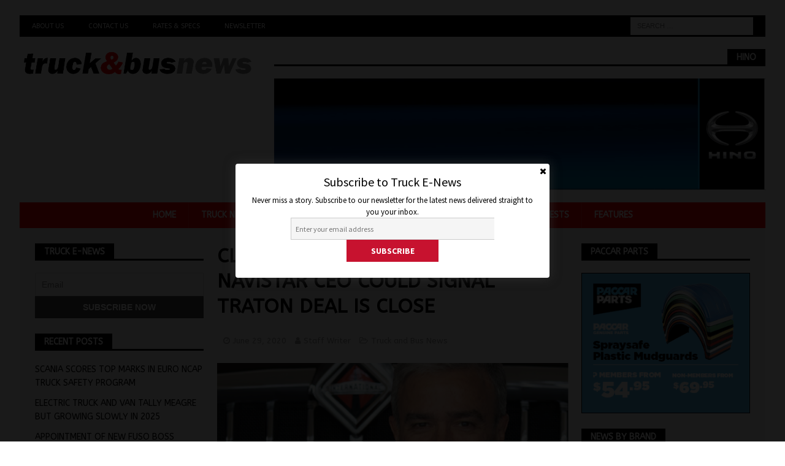

--- FILE ---
content_type: text/html; charset=UTF-8
request_url: https://www.truckandbus.net.au/clarke-stands-down-as-navistar-ceo-could-signal-traton-deal-is-close/
body_size: 16477
content:
<!DOCTYPE html>
<html class="no-js mh-two-sb" lang="en-AU">
<head>
	<meta name="google-site-verification" content="ej6PSvCp7YuT0BQG3hyPoXht-vCJeW-cUNo9RebkYDE" />
<script async src="https://securepubads.g.doubleclick.net/tag/js/gpt.js"></script>
<div id="gpt-passback">
  <script>
    window.googletag = window.googletag || {cmd: []};
    googletag.cmd.push(function() {
    googletag.defineSlot('/22058901702/Unruly', [1, 1], 'gpt-passback').addService(googletag.pubads());
    googletag.enableServices();
    googletag.display('gpt-passback');
    });
  </script>
</div>
<script data-ad-client="ca-pub-3531955309903277" async src="https://pagead2.googlesyndication.com/pagead/js/adsbygoogle.js"></script>
	<!-- Global site tag (gtag.js) - Google Analytics -->
<script async src="https://www.googletagmanager.com/gtag/js?id=UA-147949324-1"></script>
<script>
  window.dataLayer = window.dataLayer || [];
  function gtag(){dataLayer.push(arguments);}
  gtag('js', new Date());

  gtag('config', 'UA-147949324-1');
</script>
<meta charset="UTF-8">
<meta name="viewport" content="width=device-width, initial-scale=1.0">
<link rel="profile" href="http://gmpg.org/xfn/11" />
<title>CLARKE STANDS DOWN AS NEW NAVISTAR CEO COULD SIGNAL TRATON DEAL IS CLOSE &#8211; Truck &amp; Bus News</title>
<meta name='robots' content='max-image-preview:large' />
<link rel='dns-prefetch' href='//secure.gravatar.com' />
<link rel='dns-prefetch' href='//www.googletagmanager.com' />
<link rel='dns-prefetch' href='//stats.wp.com' />
<link rel='dns-prefetch' href='//fonts.googleapis.com' />
<link rel='dns-prefetch' href='//v0.wordpress.com' />
<link rel='dns-prefetch' href='//pagead2.googlesyndication.com' />
<link rel='preconnect' href='//c0.wp.com' />
<link rel='preconnect' href='//i0.wp.com' />
<link rel="alternate" type="application/rss+xml" title="Truck &amp; Bus News &raquo; Feed" href="https://www.truckandbus.net.au/feed/" />
<link rel="alternate" title="oEmbed (JSON)" type="application/json+oembed" href="https://www.truckandbus.net.au/wp-json/oembed/1.0/embed?url=https%3A%2F%2Fwww.truckandbus.net.au%2Fclarke-stands-down-as-navistar-ceo-could-signal-traton-deal-is-close%2F" />
<link rel="alternate" title="oEmbed (XML)" type="text/xml+oembed" href="https://www.truckandbus.net.au/wp-json/oembed/1.0/embed?url=https%3A%2F%2Fwww.truckandbus.net.au%2Fclarke-stands-down-as-navistar-ceo-could-signal-traton-deal-is-close%2F&#038;format=xml" />
<style id='wp-img-auto-sizes-contain-inline-css' type='text/css'>
img:is([sizes=auto i],[sizes^="auto," i]){contain-intrinsic-size:3000px 1500px}
/*# sourceURL=wp-img-auto-sizes-contain-inline-css */
</style>
<link rel='stylesheet' id='sgr-css' href='https://www.truckandbus.net.au/wp-content/plugins/simple-google-recaptcha/sgr.css?ver=1669086793' type='text/css' media='all' />
<link rel='stylesheet' id='simple_signup_form_style-css' href='https://www.truckandbus.net.au/wp-content/plugins/simple-signup-form/templates/assets/css/ssf.css?ver=6.9' type='text/css' media='all' />
<style id='wp-emoji-styles-inline-css' type='text/css'>

	img.wp-smiley, img.emoji {
		display: inline !important;
		border: none !important;
		box-shadow: none !important;
		height: 1em !important;
		width: 1em !important;
		margin: 0 0.07em !important;
		vertical-align: -0.1em !important;
		background: none !important;
		padding: 0 !important;
	}
/*# sourceURL=wp-emoji-styles-inline-css */
</style>
<link rel='stylesheet' id='mh-magazine-css' href='https://www.truckandbus.net.au/wp-content/themes/mh-magazine/style.css?ver=3.9.0' type='text/css' media='all' />
<link rel='stylesheet' id='mh-font-awesome-css' href='https://www.truckandbus.net.au/wp-content/themes/mh-magazine/includes/font-awesome.min.css' type='text/css' media='all' />
<link rel='stylesheet' id='mh-google-fonts-css' href='https://fonts.googleapis.com/css?family=ABeeZee:300,400,400italic,600,700&#038;subset=latin,arabic' type='text/css' media='all' />
<link rel='stylesheet' id='newsletter-css' href='https://www.truckandbus.net.au/wp-content/plugins/newsletter/style.css?ver=9.1.0' type='text/css' media='all' />
<script type="text/javascript" id="sgr-js-extra">
/* <![CDATA[ */
var sgr = {"sgr_site_key":"6LfKMbgUAAAAACP0enmpPbISLWFesJrlR396HtyA"};
//# sourceURL=sgr-js-extra
/* ]]> */
</script>
<script type="text/javascript" src="https://www.truckandbus.net.au/wp-content/plugins/simple-google-recaptcha/sgr.js?ver=1669086793" id="sgr-js"></script>
<script type="text/javascript" src="https://c0.wp.com/c/6.9/wp-includes/js/jquery/jquery.min.js" id="jquery-core-js"></script>
<script type="text/javascript" src="https://c0.wp.com/c/6.9/wp-includes/js/jquery/jquery-migrate.min.js" id="jquery-migrate-js"></script>
<script type="text/javascript" src="https://www.truckandbus.net.au/wp-content/themes/mh-magazine/js/scripts.js?ver=3.9.0" id="mh-scripts-js"></script>

<!-- Google tag (gtag.js) snippet added by Site Kit -->
<!-- Google Analytics snippet added by Site Kit -->
<script type="text/javascript" src="https://www.googletagmanager.com/gtag/js?id=GT-PJ5TF856" id="google_gtagjs-js" async></script>
<script type="text/javascript" id="google_gtagjs-js-after">
/* <![CDATA[ */
window.dataLayer = window.dataLayer || [];function gtag(){dataLayer.push(arguments);}
gtag("set","linker",{"domains":["www.truckandbus.net.au"]});
gtag("js", new Date());
gtag("set", "developer_id.dZTNiMT", true);
gtag("config", "GT-PJ5TF856");
 window._googlesitekit = window._googlesitekit || {}; window._googlesitekit.throttledEvents = []; window._googlesitekit.gtagEvent = (name, data) => { var key = JSON.stringify( { name, data } ); if ( !! window._googlesitekit.throttledEvents[ key ] ) { return; } window._googlesitekit.throttledEvents[ key ] = true; setTimeout( () => { delete window._googlesitekit.throttledEvents[ key ]; }, 5 ); gtag( "event", name, { ...data, event_source: "site-kit" } ); }; 
//# sourceURL=google_gtagjs-js-after
/* ]]> */
</script>
<link rel="https://api.w.org/" href="https://www.truckandbus.net.au/wp-json/" /><link rel="alternate" title="JSON" type="application/json" href="https://www.truckandbus.net.au/wp-json/wp/v2/posts/9123" /><link rel="EditURI" type="application/rsd+xml" title="RSD" href="https://www.truckandbus.net.au/xmlrpc.php?rsd" />
<meta name="generator" content="WordPress 6.9" />
<link rel="canonical" href="https://www.truckandbus.net.au/clarke-stands-down-as-navistar-ceo-could-signal-traton-deal-is-close/" />
<link rel='shortlink' href='https://wp.me/p4PmR6-2n9' />
<meta name="generator" content="Site Kit by Google 1.170.0" />	<style>img#wpstats{display:none}</style>
		<style type="text/css">
.mh-wrapper, .mh-widget-layout8 .mh-widget-title-inner, #mh-mobile .mh-slider-layout4 .mh-slider-caption { background: #f2f2f2; }
.mh-breadcrumb, .entry-header .entry-meta, .mh-subheading-top, .mh-author-box, .mh-author-box-avatar, .mh-post-nav, .mh-comment-list .comment-body, .mh-comment-list .avatar, .mh-ping-list .mh-ping-item, .mh-ping-list .mh-ping-item:first-child, .mh-loop-description, .mh-loop-ad, .mh-sitemap-list > li, .mh-sitemap-list .children li, .mh-widget-layout7 .mh-widget-title, .mh-custom-posts-item, .mh-posts-large-item, .mh-posts-list-item, #mh-mobile .mh-posts-grid, #mh-mobile .mh-posts-grid-col, #mh-mobile .mh-posts-digest-wrap, #mh-mobile .mh-posts-digest-item, #mh-mobile .mh-posts-focus-item, .mh-category-column-item, .mh-user-item, .widget_archive li, .widget_categories li, .widget_pages li a, .widget_meta li, .widget_nav_menu .menu > li, .widget_rss li, .widget_recent_entries li, .recentcomments, .mh-box, table, td, th, pre { border-color: rgba(255, 255, 255, 0.3); }
#mh-mobile .mh-posts-stacked-overlay-small { border-color: #f2f2f2; }
.mh-navigation li:hover, .mh-navigation ul li:hover > ul, .mh-main-nav-wrap, .mh-main-nav, .mh-social-nav li a:hover, .entry-tags li, .mh-slider-caption, .mh-widget-layout8 .mh-widget-title .mh-footer-widget-title-inner, .mh-widget-col-1 .mh-slider-caption, .mh-widget-col-1 .mh-posts-lineup-caption, .mh-carousel-layout1, .mh-spotlight-widget, .mh-social-widget li a, .mh-author-bio-widget, .mh-footer-widget .mh-tab-comment-excerpt, .mh-nip-item:hover .mh-nip-overlay, .mh-widget .tagcloud a, .mh-footer-widget .tagcloud a, .mh-footer, .mh-copyright-wrap, input[type=submit]:hover, #infinite-handle span:hover { background: #ff0000; }
.mh-extra-nav-bg { background: rgba(255, 0, 0, 0.2); }
.mh-slider-caption, .mh-posts-stacked-title, .mh-posts-lineup-caption { background: #ff0000; background: rgba(255, 0, 0, 0.8); }
@media screen and (max-width: 900px) { #mh-mobile .mh-slider-caption, #mh-mobile .mh-posts-lineup-caption { background: rgba(255, 0, 0, 1); } }
.slicknav_menu, .slicknav_nav ul, #mh-mobile .mh-footer-widget .mh-posts-stacked-overlay { border-color: #ff0000; }
.mh-copyright, .mh-copyright a { color: #fff; }
.mh-widget-layout4 .mh-widget-title { background: #000000; background: rgba(0, 0, 0, 0.6); }
.mh-preheader, .mh-wide-layout .mh-subheader, .mh-ticker-title, .mh-main-nav li:hover, .mh-footer-nav, .slicknav_menu, .slicknav_btn, .slicknav_nav .slicknav_item:hover, .slicknav_nav a:hover, .mh-back-to-top, .mh-subheading, .entry-tags .fa, .entry-tags li:hover, .mh-widget-layout2 .mh-widget-title, .mh-widget-layout4 .mh-widget-title-inner, .mh-widget-layout4 .mh-footer-widget-title, .mh-widget-layout5 .mh-widget-title-inner, .mh-widget-layout6 .mh-widget-title, #mh-mobile .flex-control-paging li a.flex-active, .mh-image-caption, .mh-carousel-layout1 .mh-carousel-caption, .mh-tab-button.active, .mh-tab-button.active:hover, .mh-footer-widget .mh-tab-button.active, .mh-social-widget li:hover a, .mh-footer-widget .mh-social-widget li a, .mh-footer-widget .mh-author-bio-widget, .tagcloud a:hover, .mh-widget .tagcloud a:hover, .mh-footer-widget .tagcloud a:hover, .mh-posts-stacked-item .mh-meta, .page-numbers:hover, .mh-loop-pagination .current, .mh-comments-pagination .current, .pagelink, a:hover .pagelink, input[type=submit], #infinite-handle span { background: #000000; }
.mh-main-nav-wrap .slicknav_nav ul, blockquote, .mh-widget-layout1 .mh-widget-title, .mh-widget-layout3 .mh-widget-title, .mh-widget-layout5 .mh-widget-title, .mh-widget-layout8 .mh-widget-title:after, #mh-mobile .mh-slider-caption, .mh-carousel-layout1, .mh-spotlight-widget, .mh-author-bio-widget, .mh-author-bio-title, .mh-author-bio-image-frame, .mh-video-widget, .mh-tab-buttons, textarea:hover, input[type=text]:hover, input[type=email]:hover, input[type=tel]:hover, input[type=url]:hover { border-color: #000000; }
.mh-dropcap, .mh-carousel-layout1 .flex-direction-nav a, .mh-carousel-layout2 .mh-carousel-caption, .mh-posts-digest-small-category, .mh-posts-lineup-more, .bypostauthor .fn:after, .mh-comment-list .comment-reply-link:before, #respond #cancel-comment-reply-link:before { color: #000000; }
.entry-content a { color: #ff0000; }
a:hover, .entry-content a:hover, #respond a:hover, #respond #cancel-comment-reply-link:hover, #respond .logged-in-as a:hover, .mh-comment-list .comment-meta a:hover, .mh-ping-list .mh-ping-item a:hover, .mh-meta a:hover, .mh-breadcrumb a:hover, .mh-tabbed-widget a:hover { color: #ff0000; }
</style>
<!--[if lt IE 9]>
<script src="https://www.truckandbus.net.au/wp-content/themes/mh-magazine/js/css3-mediaqueries.js"></script>
<![endif]-->
<style type="text/css">
h1, h2, h3, h4, h5, h6, .mh-custom-posts-small-title { font-family: "ABeeZee", sans-serif; }
body { font-family: "ABeeZee", sans-serif; }
</style>

<!-- Google AdSense meta tags added by Site Kit -->
<meta name="google-adsense-platform-account" content="ca-host-pub-2644536267352236">
<meta name="google-adsense-platform-domain" content="sitekit.withgoogle.com">
<!-- End Google AdSense meta tags added by Site Kit -->
<style type="text/css" id="custom-background-css">
body.custom-background { background-color: #ffffff; }
</style>
	
<!-- Google AdSense snippet added by Site Kit -->
<script type="text/javascript" async="async" src="https://pagead2.googlesyndication.com/pagead/js/adsbygoogle.js?client=ca-pub-2914710149344177&amp;host=ca-host-pub-2644536267352236" crossorigin="anonymous"></script>

<!-- End Google AdSense snippet added by Site Kit -->

<!-- Jetpack Open Graph Tags -->
<meta property="og:type" content="article" />
<meta property="og:title" content="CLARKE STANDS DOWN AS NEW NAVISTAR CEO COULD SIGNAL TRATON DEAL IS CLOSE" />
<meta property="og:url" content="https://www.truckandbus.net.au/clarke-stands-down-as-navistar-ceo-could-signal-traton-deal-is-close/" />
<meta property="og:description" content="Navistar International has announced that long time chief executive officer Troy Clarke will stand down this week and hand over the running of the corporation Persio Lisboa, who will become preside…" />
<meta property="article:published_time" content="2020-06-29T03:48:16+00:00" />
<meta property="article:modified_time" content="2020-06-30T10:53:25+00:00" />
<meta property="og:site_name" content="Truck &amp; Bus News" />
<meta property="og:image" content="https://i0.wp.com/www.truckandbus.net.au/wp-content/uploads/2020/06/Screen-Shot-2020-06-29-at-1.10.09-pm.png?fit=1200%2C890&#038;ssl=1" />
<meta property="og:image:width" content="1200" />
<meta property="og:image:height" content="890" />
<meta property="og:image:alt" content="" />
<meta name="twitter:text:title" content="CLARKE STANDS DOWN AS NEW NAVISTAR CEO COULD SIGNAL TRATON DEAL IS CLOSE" />
<meta name="twitter:image" content="https://i0.wp.com/www.truckandbus.net.au/wp-content/uploads/2020/06/Screen-Shot-2020-06-29-at-1.10.09-pm.png?fit=1200%2C890&#038;ssl=1&#038;w=640" />
<meta name="twitter:card" content="summary_large_image" />

<!-- End Jetpack Open Graph Tags -->
<link rel="icon" href="https://i0.wp.com/www.truckandbus.net.au/wp-content/uploads/2023/12/cropped-Truck-and-Bus-News-Logo.png?fit=32%2C32&#038;ssl=1" sizes="32x32" />
<link rel="icon" href="https://i0.wp.com/www.truckandbus.net.au/wp-content/uploads/2023/12/cropped-Truck-and-Bus-News-Logo.png?fit=192%2C192&#038;ssl=1" sizes="192x192" />
<link rel="apple-touch-icon" href="https://i0.wp.com/www.truckandbus.net.au/wp-content/uploads/2023/12/cropped-Truck-and-Bus-News-Logo.png?fit=180%2C180&#038;ssl=1" />
<meta name="msapplication-TileImage" content="https://i0.wp.com/www.truckandbus.net.au/wp-content/uploads/2023/12/cropped-Truck-and-Bus-News-Logo.png?fit=270%2C270&#038;ssl=1" />
		<style type="text/css" id="wp-custom-css">
			.mh-custom-header { text-align: center; }
.mh-main-nav ul { display: table; margin: 0 auto; }
.mh-copyright { text-align: center; }
.mh-carousel-caption { display: none; }		</style>
		</head>
<body id="mh-mobile" class="wp-singular post-template-default single single-post postid-9123 single-format-standard custom-background wp-custom-logo wp-theme-mh-magazine mh-boxed-layout mh-left-sb mh-loop-layout4 mh-widget-layout5 mh-header-transparent mh-loop-hide-caption" itemscope="itemscope" itemtype="http://schema.org/WebPage">
<div class="mh-container mh-container-outer">
<div class="mh-header-nav-mobile clearfix"></div>
	<div class="mh-preheader">
    	<div class="mh-container mh-container-inner mh-row clearfix">
							<div class="mh-header-bar-content mh-header-bar-top-left mh-col-2-3 clearfix">
											<nav class="mh-navigation mh-header-nav mh-header-nav-top clearfix" itemscope="itemscope" itemtype="http://schema.org/SiteNavigationElement">
							<div class="menu-additional-container"><ul id="menu-additional" class="menu"><li id="menu-item-18469" class="menu-item menu-item-type-post_type menu-item-object-page menu-item-18469"><a href="https://www.truckandbus.net.au/about-us/">About Us</a></li>
<li id="menu-item-18470" class="menu-item menu-item-type-post_type menu-item-object-page menu-item-18470"><a href="https://www.truckandbus.net.au/contact-us/">Contact Us</a></li>
<li id="menu-item-18471" class="menu-item menu-item-type-post_type menu-item-object-page menu-item-18471"><a href="https://www.truckandbus.net.au/rates-specs/">Rates &#038; Specs</a></li>
<li id="menu-item-18641" class="menu-item menu-item-type-post_type menu-item-object-page menu-item-18641"><a href="https://www.truckandbus.net.au/newsletter/">Newsletter</a></li>
</ul></div>						</nav>
									</div>
										<div class="mh-header-bar-content mh-header-bar-top-right mh-col-1-3 clearfix">
											<aside class="mh-header-search mh-header-search-top">
							<form role="search" method="get" class="search-form" action="https://www.truckandbus.net.au/">
				<label>
					<span class="screen-reader-text">Search for:</span>
					<input type="search" class="search-field" placeholder="Search &hellip;" value="" name="s" />
				</label>
				<input type="submit" class="search-submit" value="Search" />
			</form>						</aside>
									</div>
					</div>
	</div>
<header class="mh-header" itemscope="itemscope" itemtype="http://schema.org/WPHeader">
	<div class="mh-container mh-container-inner clearfix">
		<div class="mh-custom-header clearfix">
<div class="mh-header-columns mh-row clearfix">
<div class="mh-col-1-3 mh-site-identity">
<div class="mh-site-logo" role="banner" itemscope="itemscope" itemtype="http://schema.org/Brand">
<a href="https://www.truckandbus.net.au/" class="custom-logo-link" rel="home"><img width="719" height="90" src="https://i0.wp.com/www.truckandbus.net.au/wp-content/uploads/2023/12/Truck-and-Bus-News-Header-Logo.png?fit=719%2C90&amp;ssl=1" class="custom-logo" alt="Truck &amp; Bus News" decoding="async" fetchpriority="high" srcset="https://i0.wp.com/www.truckandbus.net.au/wp-content/uploads/2023/12/Truck-and-Bus-News-Header-Logo.png?w=719&amp;ssl=1 719w, https://i0.wp.com/www.truckandbus.net.au/wp-content/uploads/2023/12/Truck-and-Bus-News-Header-Logo.png?resize=300%2C38&amp;ssl=1 300w" sizes="(max-width: 719px) 100vw, 719px" /></a></div>
</div>
<aside class="mh-col-2-3 mh-header-widget-2">
<div id="media_image-35" class="mh-widget mh-header-2 widget_media_image"><h4 class="mh-widget-title"><span class="mh-widget-title-inner">Hino</span></h4><a href="https://www.hino.com.au/300/hybrid/"><img width="970" height="220" src="https://i0.wp.com/www.truckandbus.net.au/wp-content/uploads/2025/03/Hino-Hybrid-Digital-ad-Jan03.gif?fit=970%2C220&amp;ssl=1" class="image wp-image-76070  attachment-full size-full" alt="" style="max-width: 100%; height: auto;" decoding="async" /></a></div></aside>
</div>
</div>
	</div>
	<div class="mh-main-nav-wrap">
		<nav class="mh-navigation mh-main-nav mh-container mh-container-inner clearfix" itemscope="itemscope" itemtype="http://schema.org/SiteNavigationElement">
			<div class="menu-top-menu-container"><ul id="menu-top-menu" class="menu"><li id="menu-item-7943" class="menu-item menu-item-type-post_type menu-item-object-page menu-item-home menu-item-7943"><a href="https://www.truckandbus.net.au/">Home</a></li>
<li id="menu-item-7936" class="menu-item menu-item-type-custom menu-item-object-custom menu-item-7936"><a href="https://truckandbus.net.au/tag/truck-news/">Truck News</a></li>
<li id="menu-item-7937" class="menu-item menu-item-type-custom menu-item-object-custom menu-item-7937"><a href="https://truckandbus.net.au/tag/bus-news/">Bus News</a></li>
<li id="menu-item-7938" class="menu-item menu-item-type-custom menu-item-object-custom menu-item-7938"><a href="https://truckandbus.net.au/tag/lcv-news/">LCV News</a></li>
<li id="menu-item-44957" class="menu-item menu-item-type-post_type menu-item-object-page menu-item-44957"><a href="https://www.truckandbus.net.au/latest-issue/">Latest Issue</a></li>
<li id="menu-item-7974" class="menu-item menu-item-type-taxonomy menu-item-object-category menu-item-7974"><a href="https://www.truckandbus.net.au/category/road-tests/">Videos/Road Tests</a></li>
<li id="menu-item-7939" class="menu-item menu-item-type-taxonomy menu-item-object-category menu-item-7939"><a href="https://www.truckandbus.net.au/category/features/">Features</a></li>
</ul></div>		</nav>
	</div>
	</header>
<div class="mh-wrapper clearfix">
	<div class="mh-main clearfix">
		<div id="main-content" class="mh-content" role="main" itemprop="mainContentOfPage"><article id="post-9123" class="post-9123 post type-post status-publish format-standard has-post-thumbnail hentry category-news tag-international-news tag-navistar tag-traton tag-truck-news">
	<header class="entry-header clearfix"><h1 class="entry-title">CLARKE STANDS DOWN AS NEW NAVISTAR CEO COULD SIGNAL TRATON DEAL IS CLOSE</h1><div class="mh-meta entry-meta">
<span class="entry-meta-date updated"><i class="fa fa-clock-o"></i><a href="https://www.truckandbus.net.au/2020/06/">June 29, 2020</a></span>
<span class="entry-meta-author author vcard"><i class="fa fa-user"></i><a class="fn" href="https://www.truckandbus.net.au/author/barry-flanagan/">Staff Writer</a></span>
<span class="entry-meta-categories"><i class="fa fa-folder-open-o"></i><a href="https://www.truckandbus.net.au/category/news/" rel="category tag">Truck and Bus News</a></span>
</div>
	</header>
		<div class="entry-content clearfix">
<figure class="entry-thumbnail">
<a href="https://www.truckandbus.net.au/clarke-stands-down-as-navistar-ceo-could-signal-traton-deal-is-close/screen-shot-2020-06-29-at-1-10-09-pm/"><img src="https://i0.wp.com/www.truckandbus.net.au/wp-content/uploads/2020/06/Screen-Shot-2020-06-29-at-1.10.09-pm.png?resize=678%2C381&#038;ssl=1" alt="" title="Screen Shot 2020-06-29 at 1.10.09 pm" /></a>
</figure>
<p><span lang="EN-GB">Navistar International has announced that long time chief executive officer Troy Clarke will stand down this week and hand over the running of the corporation Persio Lisboa, who will become president and chief executive officer effective from 1 July.</span></p>
<p><span lang="EN-GB"> Clarke has held the role since April 2013, and been  chairman since February 2018, will move to the newly created role of executive chairman.</span></p>
<p>The move may be the signal that Traton&#8217;s bid to buy  the remaining shareholding in Navisar could be close to being finalised.</p>
<p><span lang="EN-GB">“I have enjoyed the opportunity to lead Navistar for the last seven years, but it’s now my intention to move toward retirement,” Clarke said. </span></p>
<p><span lang="EN-GB">“Persio is a strong leader with a proven record of driving results. He understands our industry, knows our business segments and will position the company to capitalize on the opportunities ahead.”</span></p>
<figure id="attachment_1003142083" class="wp-caption alignnone" aria-describedby="caption-attachment-1003142083"><span lang="EN-GB">He continued to describe Lisboa as a champion of the company’s Navistar 4.0 business strategy.</span><span lang="EN-GB">“Persio’s performance history is exactly what’s required by Navistar as we transition into our next chapter, one I’m confident will be even more transformational and exciting than our last,” he said.</span><span lang="EN-GB">In the role of executive chairman, Clarke says he will focus on the leadership transition and continue to manage discussions with Traton, including proposal it tabled on 30 January, to acquire Navistar at $US35 per share.</span></p>
<p><span lang="EN-GB">The 54 year old Lisboa, is a 32 year Navistar veteran having joined the company in 1988 and has served as executive vice-president and chief operating officer since March 2018. He had also served in positions in the U.S. and South America, including president of operations and chief procurement officer.</span></p>
<p><span lang="EN-GB">“On behalf of our employees, dealers, customers and shareholders, I want to thank Troy for leading Navistar through a difficult period, establishing our global alliance with Traton and returning our company to growth and profitability,” Lisboa said.</span></p>
<p><span lang="EN-GB">Wednesday is shaping as a big day for Navistar which has announced that work will start on its new manufacturing facility in Texas also on 1 July.</span></p>
<p><span lang="EN-GB">Work on the 300,000 sq<span class="apple-converted-space"> </span><span class="skimlinks-unlinked">metre</span>. manufacturing complex — which will include an assembly plant, logistics facility, power plant and three other buildings — is scheduled to be complete by the end of 2021.</span></p>
<p data-words="11"><span lang="EN-GB">The new complex is expected to cost $US65 million to build, but the company will spend a total of more than $US250 million, including the cost of land and plant equipment.</span></p>
<p>Navistar announced in September last year  that it planned to build the new factory, and will create 600 jobs. It will be its second heavy truck assembly plant in the U.S. along with the other in Ohio.</p>
<p data-words="22"><span lang="EN-GB">Plummeting sales and economic turmoil in the wake of  the COVID-19 pandemic has made for tough times for the heavy truck manufacturers  and Navistar has not avoided that strife.</span></p>
<p><span lang="EN-GB">The added complication for Navistar is the $US2.9 billion all-cash bid by Traton in ]anuary, to buy  the remaining 82 per cent of  Navistar. </span></p>
<p><span lang="EN-GB">The departure of Tony Clarke from the CEO role on a strategic date like 1 July some analysts believe, is a pre cursor to the board accepting the offer and sealing the deal to complete the purchase. Persia Lisboa’s appointment to the CEO role is also seen as a strong selection to become a part of the unified Traton operation in the USA with full control of the company coming under Volkswagen subsidiary.</span></p>
<p><span lang="EN-GB">The bid has been on hold during the COVID 19 crisis as the VW subsidiary dealt with its own challenges stemming from declining truck sales. However Traton’s massive IPO last year filled its war chest with cash, and the declining Navistar share price has made it a potentially less expensive and more easily achieved acquisition.</span></p>
<p><span lang="EN-GB">Traton boss Andreas Renschler’s stated aim is to build the company into a truly global truck maker, mirroring what he did  with his previous employer Daimler. The one thing preventing Traton from achieving its goal at the moment is its lack of a footprint in the giant American market. Navistar will he its ticket to the US market and it will take control at some point in the near future.</span></p>
<p data-words="33"><span lang="EN-GB">Some doubt was cast over Navistar’s ability to go ahead with the construction of its new plant in Texas  particularly as the pandemic hit and global economy was forced into recession. Local county and Texas state officials questioned whether Navistar would drop plans for the plant, which located near Toyota America’s main pickup truck plant is situated.</span></p>
<p data-words="7"><span lang="EN-GB">However the announcement of the start of construction and the new management structure at Navistar has eased those concerns.</span></p>
</figure>
<div class="mh-social-bottom">
<div class="mh-share-buttons clearfix">
	<a class="mh-facebook" href="#" onclick="window.open('https://www.facebook.com/sharer.php?u=https%3A%2F%2Fwww.truckandbus.net.au%2Fclarke-stands-down-as-navistar-ceo-could-signal-traton-deal-is-close%2F&t=CLARKE+STANDS+DOWN+AS+NEW+NAVISTAR+CEO+COULD+SIGNAL+TRATON+DEAL+IS+CLOSE', 'facebookShare', 'width=626,height=436'); return false;" title="Share on Facebook">
		<span class="mh-share-button"><i class="fa fa-facebook"></i></span>
	</a>
	<a class="mh-twitter" href="#" onclick="window.open('https://twitter.com/share?text=CLARKE+STANDS+DOWN+AS+NEW+NAVISTAR+CEO+COULD+SIGNAL+TRATON+DEAL+IS+CLOSE:&url=https%3A%2F%2Fwww.truckandbus.net.au%2Fclarke-stands-down-as-navistar-ceo-could-signal-traton-deal-is-close%2F', 'twitterShare', 'width=626,height=436'); return false;" title="Tweet This Post">
		<span class="mh-share-button"><i class="fa fa-twitter"></i></span>
	</a>
	<a class="mh-linkedin" href="#" onclick="window.open('https://www.linkedin.com/shareArticle?mini=true&url=https%3A%2F%2Fwww.truckandbus.net.au%2Fclarke-stands-down-as-navistar-ceo-could-signal-traton-deal-is-close%2F&source=', 'linkedinShare', 'width=626,height=436'); return false;" title="Share on LinkedIn">
		<span class="mh-share-button"><i class="fa fa-linkedin"></i></span>
	</a>
	<a class="mh-pinterest" href="#" onclick="window.open('https://pinterest.com/pin/create/button/?url=https%3A%2F%2Fwww.truckandbus.net.au%2Fclarke-stands-down-as-navistar-ceo-could-signal-traton-deal-is-close%2F&media=https://www.truckandbus.net.au/wp-content/uploads/2020/06/Screen-Shot-2020-06-29-at-1.10.09-pm.png&description=CLARKE+STANDS+DOWN+AS+NEW+NAVISTAR+CEO+COULD+SIGNAL+TRATON+DEAL+IS+CLOSE', 'pinterestShare', 'width=750,height=350'); return false;" title="Pin This Post">
		<span class="mh-share-button"><i class="fa fa-pinterest"></i></span>
	</a>
	<a class="mh-googleplus" href="#" onclick="window.open('https://plusone.google.com/_/+1/confirm?hl=en-US&url=https%3A%2F%2Fwww.truckandbus.net.au%2Fclarke-stands-down-as-navistar-ceo-could-signal-traton-deal-is-close%2F', 'googleShare', 'width=626,height=436'); return false;" title="Share on Google+" target="_blank">
		<span class="mh-share-button"><i class="fa fa-google-plus"></i></span>
	</a>
	<a class="mh-email" href="mailto:?subject=CLARKE%20STANDS%20DOWN%20AS%20NEW%20NAVISTAR%20CEO%20COULD%20SIGNAL%20TRATON%20DEAL%20IS%20CLOSE&amp;body=https%3A%2F%2Fwww.truckandbus.net.au%2Fclarke-stands-down-as-navistar-ceo-could-signal-traton-deal-is-close%2F" title="Send this article to a friend" target="_blank">
		<span class="mh-share-button"><i class="fa fa-envelope-o"></i></span>
	</a>
	<a class="mh-print" href="javascript:window.print()" title="Print this article">
		<span class="mh-share-button"><i class="fa fa-print"></i></span>
	</a>
</div></div>
	</div><div class="entry-tags clearfix"><i class="fa fa-tag"></i><ul><li><a href="https://www.truckandbus.net.au/tag/international-news/" rel="tag">InternationaI News</a></li><li><a href="https://www.truckandbus.net.au/tag/navistar/" rel="tag">Navistar</a></li><li><a href="https://www.truckandbus.net.au/tag/traton/" rel="tag">Traton</a></li><li><a href="https://www.truckandbus.net.au/tag/truck-news/" rel="tag">Truck News</a></li></ul></div><div id="media_image-40" class="mh-widget mh-posts-2 widget_media_image"><h4 class="mh-widget-title"><span class="mh-widget-title-inner">TRP</span></h4><a href="https://trpparts.com.au/catalogues?utm_source=truckandbus&#038;utm_medium=banner&#038;utm_campaign=jan-26"><img width="300" height="250" src="https://i0.wp.com/www.truckandbus.net.au/wp-content/uploads/2025/11/2.TRP_NOV_DEC_25_300x250_MATTRESS.gif?fit=300%2C250&amp;ssl=1" class="image wp-image-77441  attachment-full size-full" alt="" style="max-width: 100%; height: auto;" decoding="async" /></a></div></article><section class="mh-related-content">
<h3 class="mh-widget-title mh-related-content-title">
<span class="mh-widget-title-inner">Related Articles</span></h3>
<div class="mh-related-wrap mh-row clearfix">
<div class="mh-col-1-3 mh-posts-grid-col clearfix">
<article class="post-9547 format-standard mh-posts-grid-item clearfix">
	<figure class="mh-posts-grid-thumb">
		<a class="mh-thumb-icon mh-thumb-icon-small-mobile" href="https://www.truckandbus.net.au/scania-pushes-the-power-envelop-with-revised-v8-engine-line-up/" title="SCANIA PUSHES THE POWER ENVELOP WITH REVISED V8 ENGINE LINE-UP"><img width="326" height="245" src="https://i0.wp.com/www.truckandbus.net.au/wp-content/uploads/2020/09/New-Scania-V8-and-drivetrain-scaled.jpg?resize=326%2C245&amp;ssl=1" class="attachment-mh-magazine-medium size-mh-magazine-medium wp-post-image" alt="" decoding="async" srcset="https://i0.wp.com/www.truckandbus.net.au/wp-content/uploads/2020/09/New-Scania-V8-and-drivetrain-scaled.jpg?resize=678%2C509&amp;ssl=1 678w, https://i0.wp.com/www.truckandbus.net.au/wp-content/uploads/2020/09/New-Scania-V8-and-drivetrain-scaled.jpg?resize=326%2C245&amp;ssl=1 326w, https://i0.wp.com/www.truckandbus.net.au/wp-content/uploads/2020/09/New-Scania-V8-and-drivetrain-scaled.jpg?resize=80%2C60&amp;ssl=1 80w, https://i0.wp.com/www.truckandbus.net.au/wp-content/uploads/2020/09/New-Scania-V8-and-drivetrain-scaled.jpg?zoom=3&amp;resize=326%2C245&amp;ssl=1 978w" sizes="(max-width: 326px) 100vw, 326px" />		</a>
					<div class="mh-image-caption mh-posts-grid-caption">
				Truck and Bus News			</div>
			</figure>
	<h3 class="entry-title mh-posts-grid-title">
		<a href="https://www.truckandbus.net.au/scania-pushes-the-power-envelop-with-revised-v8-engine-line-up/" title="SCANIA PUSHES THE POWER ENVELOP WITH REVISED V8 ENGINE LINE-UP" rel="bookmark">
			SCANIA PUSHES THE POWER ENVELOP WITH REVISED V8 ENGINE LINE-UP		</a>
	</h3>
	<div class="mh-meta entry-meta">
<span class="entry-meta-date updated"><i class="fa fa-clock-o"></i><a href="https://www.truckandbus.net.au/2020/09/">September 30, 2020</a></span>
<span class="entry-meta-author author vcard"><i class="fa fa-user"></i><a class="fn" href="https://www.truckandbus.net.au/author/truckandbus/">Jon Thomson</a></span>
<span class="entry-meta-categories"><i class="fa fa-folder-open-o"></i><a href="https://www.truckandbus.net.au/category/news/" rel="category tag">Truck and Bus News</a></span>
</div>
	<div class="mh-posts-grid-excerpt clearfix">
		<div class="mh-excerpt"><p>Scania says its new V8 engines will set a new benchmark for on-road output, with an amazing  output of 770 hp, while also producing improved fuel efficiency as well. The company says total fuel savings <a class="mh-excerpt-more" href="https://www.truckandbus.net.au/scania-pushes-the-power-envelop-with-revised-v8-engine-line-up/" title="SCANIA PUSHES THE POWER ENVELOP WITH REVISED V8 ENGINE LINE-UP">[&#8230;]</a></p>
</div>	</div>
</article></div>
<div class="mh-col-1-3 mh-posts-grid-col clearfix">
<article class="post-3340 format-standard mh-posts-grid-item clearfix">
	<figure class="mh-posts-grid-thumb">
		<a class="mh-thumb-icon mh-thumb-icon-small-mobile" href="https://www.truckandbus.net.au/payloads-could-increase-by-up-to-16-per-cent-says-ntc/" title="PAYLOADS COULD INCREASE BY UP TO 16 PER CENT SAYS NTC"><img width="326" height="245" src="https://i0.wp.com/www.truckandbus.net.au/wp-content/uploads/2016/03/Cat-Trucks-Keep-Trucking-Pic.jpg?resize=326%2C245&amp;ssl=1" class="attachment-mh-magazine-medium size-mh-magazine-medium wp-post-image" alt="" decoding="async" loading="lazy" srcset="https://i0.wp.com/www.truckandbus.net.au/wp-content/uploads/2016/03/Cat-Trucks-Keep-Trucking-Pic.jpg?resize=53%2C41&amp;ssl=1 53w, https://i0.wp.com/www.truckandbus.net.au/wp-content/uploads/2016/03/Cat-Trucks-Keep-Trucking-Pic.jpg?zoom=2&amp;resize=326%2C245&amp;ssl=1 652w, https://i0.wp.com/www.truckandbus.net.au/wp-content/uploads/2016/03/Cat-Trucks-Keep-Trucking-Pic.jpg?zoom=3&amp;resize=326%2C245&amp;ssl=1 978w" sizes="auto, (max-width: 326px) 100vw, 326px" />		</a>
					<div class="mh-image-caption mh-posts-grid-caption">
				Truck and Bus News			</div>
			</figure>
	<h3 class="entry-title mh-posts-grid-title">
		<a href="https://www.truckandbus.net.au/payloads-could-increase-by-up-to-16-per-cent-says-ntc/" title="PAYLOADS COULD INCREASE BY UP TO 16 PER CENT SAYS NTC" rel="bookmark">
			PAYLOADS COULD INCREASE BY UP TO 16 PER CENT SAYS NTC		</a>
	</h3>
	<div class="mh-meta entry-meta">
<span class="entry-meta-date updated"><i class="fa fa-clock-o"></i><a href="https://www.truckandbus.net.au/2016/03/">March 14, 2016</a></span>
<span class="entry-meta-author author vcard"><i class="fa fa-user"></i><a class="fn" href="https://www.truckandbus.net.au/author/truckandbus/">Jon Thomson</a></span>
<span class="entry-meta-categories"><i class="fa fa-folder-open-o"></i><a href="https://www.truckandbus.net.au/category/news/" rel="category tag">Truck and Bus News</a></span>
</div>
	<div class="mh-posts-grid-excerpt clearfix">
		<div class="mh-excerpt"><p>Heavy vehicle operators could increase the payload of certain heavy vehicle combinations by up to 16 per cent on some routes under reforms proposed today by the National Transport Commission (NTC). Chief Executive of the <a class="mh-excerpt-more" href="https://www.truckandbus.net.au/payloads-could-increase-by-up-to-16-per-cent-says-ntc/" title="PAYLOADS COULD INCREASE BY UP TO 16 PER CENT SAYS NTC">[&#8230;]</a></p>
</div>	</div>
</article></div>
<div class="mh-col-1-3 mh-posts-grid-col clearfix">
<article class="post-27342 format-standard mh-posts-grid-item clearfix">
	<figure class="mh-posts-grid-thumb">
		<a class="mh-thumb-icon mh-thumb-icon-small-mobile" href="https://www.truckandbus.net.au/plug-into-the-hub-us-electric-truck-start-up-launches-portable-electric-recharge-units/" title="PLUG INTO THE HUB &#8211; US ELECTRIC TRUCK START UP LAUNCHES PORTABLE ELECTRIC RECHARGE UNITS"><img width="326" height="245" src="https://i0.wp.com/www.truckandbus.net.au/wp-content/uploads/2022/07/Xos-Hub.jpg?resize=326%2C245&amp;ssl=1" class="attachment-mh-magazine-medium size-mh-magazine-medium wp-post-image" alt="" decoding="async" loading="lazy" srcset="https://i0.wp.com/www.truckandbus.net.au/wp-content/uploads/2022/07/Xos-Hub.jpg?resize=678%2C509&amp;ssl=1 678w, https://i0.wp.com/www.truckandbus.net.au/wp-content/uploads/2022/07/Xos-Hub.jpg?resize=326%2C245&amp;ssl=1 326w, https://i0.wp.com/www.truckandbus.net.au/wp-content/uploads/2022/07/Xos-Hub.jpg?resize=80%2C60&amp;ssl=1 80w, https://i0.wp.com/www.truckandbus.net.au/wp-content/uploads/2022/07/Xos-Hub.jpg?zoom=3&amp;resize=326%2C245&amp;ssl=1 978w" sizes="auto, (max-width: 326px) 100vw, 326px" />		</a>
					<div class="mh-image-caption mh-posts-grid-caption">
				Truck and Bus News			</div>
			</figure>
	<h3 class="entry-title mh-posts-grid-title">
		<a href="https://www.truckandbus.net.au/plug-into-the-hub-us-electric-truck-start-up-launches-portable-electric-recharge-units/" title="PLUG INTO THE HUB &#8211; US ELECTRIC TRUCK START UP LAUNCHES PORTABLE ELECTRIC RECHARGE UNITS" rel="bookmark">
			PLUG INTO THE HUB &#8211; US ELECTRIC TRUCK START UP LAUNCHES PORTABLE ELECTRIC RECHARGE UNITS		</a>
	</h3>
	<div class="mh-meta entry-meta">
<span class="entry-meta-date updated"><i class="fa fa-clock-o"></i><a href="https://www.truckandbus.net.au/2022/07/">July 26, 2022</a></span>
<span class="entry-meta-author author vcard"><i class="fa fa-user"></i><a class="fn" href="https://www.truckandbus.net.au/author/truckandbus/">Jon Thomson</a></span>
<span class="entry-meta-categories"><i class="fa fa-folder-open-o"></i><a href="https://www.truckandbus.net.au/category/news/" rel="category tag">Truck and Bus News</a></span>
</div>
	<div class="mh-posts-grid-excerpt clearfix">
		<div class="mh-excerpt"><p>As the world waits for a usable network  of electric vehicle charging stations to be as accessible as service stations are now, US electric commercial vehicle start up  company,  Xos , has come up with <a class="mh-excerpt-more" href="https://www.truckandbus.net.au/plug-into-the-hub-us-electric-truck-start-up-launches-portable-electric-recharge-units/" title="PLUG INTO THE HUB &#8211; US ELECTRIC TRUCK START UP LAUNCHES PORTABLE ELECTRIC RECHARGE UNITS">[&#8230;]</a></p>
</div>	</div>
</article></div>
</div>
</section>
		</div>
			<aside class="mh-widget-col-1 mh-sidebar" itemscope="itemscope" itemtype="http://schema.org/WPSideBar"><div id="newsletterwidgetminimal-2" class="mh-widget widget_newsletterwidgetminimal"><h4 class="mh-widget-title"><span class="mh-widget-title-inner">Truck e-News</span></h4><div class="tnp tnp-widget-minimal"><form class="tnp-form" action="https://www.truckandbus.net.au/wp-admin/admin-ajax.php?action=tnp&na=s" method="post"><input type='hidden' name='nl[]' value='1'>
<input type="hidden" name="nr" value="widget-minimal"/><input class="tnp-email" type="email" required name="ne" value="" placeholder="Email" aria-label="Email"><input class="tnp-submit" type="submit" value="Subscribe Now"></form></div></div>
		<div id="recent-posts-2" class="mh-widget widget_recent_entries">
		<h4 class="mh-widget-title"><span class="mh-widget-title-inner">Recent Posts</span></h4>
		<ul>
											<li>
					<a href="https://www.truckandbus.net.au/scania-scores-top-marks-in-euro-ncap-truck-safety-program/">SCANIA SCORES TOP MARKS IN EURO NCAP TRUCK SAFETY PROGRAM</a>
									</li>
											<li>
					<a href="https://www.truckandbus.net.au/electric-truck-and-van-tally-meagre-but-growing-slowly-in-2025/">ELECTRIC TRUCK AND VAN TALLY MEAGRE BUT GROWING SLOWLY IN 2025</a>
									</li>
											<li>
					<a href="https://www.truckandbus.net.au/appointment-of-new-fuso-boss-triggers-changes-at-daimler-hq-in-germany/">APPOINTMENT OF NEW FUSO BOSS TRIGGERS CHANGES AT DAIMLER HQ IN GERMANY</a>
									</li>
											<li>
					<a href="https://www.truckandbus.net.au/stop-the-resistance-low-rolling-resistance-tyres-the-focus-of-all-major-tyre-companies/">STOP THE RESISTANCE-LOW ROLLING RESISTANCE TYRES THE FOCUS OF ALL MAJOR TYRE COMPANIES</a>
									</li>
											<li>
					<a href="https://www.truckandbus.net.au/new-boss-at-cellcentric-hyrogen-fuel-skunk-works/">NEW BOSS AT CELLCENTRIC HYROGEN FUEL SKUNK WORKS</a>
									</li>
					</ul>

		</div><div id="media_image-36" class="mh-widget widget_media_image"><h4 class="mh-widget-title"><span class="mh-widget-title-inner">Paccar Parts</span></h4><a href="https://paccarparts.com.au/catalogues?utm_source=truckandbus&#038;utm_medium=banner&#038;utm_campaign=jan-26"><img width="300" height="250" src="https://i0.wp.com/www.truckandbus.net.au/wp-content/uploads/2026/01/PP_JAN_26_300x250_MUDGUARDS.gif?fit=300%2C250&amp;ssl=1" class="image wp-image-77727  attachment-full size-full" alt="" style="max-width: 100%; height: auto;" decoding="async" loading="lazy" /></a></div>	</aside>	</div>
    <aside class="mh-widget-col-1 mh-sidebar-2 mh-sidebar-wide" itemscope="itemscope" itemtype="http://schema.org/WPSideBar">
<div id="media_image-32" class="mh-widget widget_media_image"><h4 class="mh-widget-title"><span class="mh-widget-title-inner">Paccar Parts</span></h4><a href="https://paccarparts.com.au/catalogues?utm_source=truckandbus&#038;utm_medium=banner&#038;utm_campaign=jan-26"><img width="300" height="250" src="https://i0.wp.com/www.truckandbus.net.au/wp-content/uploads/2026/01/PP_JAN_26_300x250_MUDGUARDS.gif?fit=300%2C250&amp;ssl=1" class="image wp-image-77727  attachment-full size-full" alt="" style="max-width: 100%; height: auto;" decoding="async" loading="lazy" /></a></div><div id="taxonomy_dropdown_widget-4" class="mh-widget widget_taxonomy_dropdown_widget">
<h4 class="mh-widget-title"><span class="mh-widget-title-inner"><label for="taxonomy_dropdown_widget_dropdown_4">News By Brand</label></span></h4>
<select name="taxonomy_dropdown_widget_dropdown_4" class="taxonomy_dropdown_widget_dropdown" onchange="document.location.href=this.options[this.selectedIndex].value;" id="taxonomy_dropdown_widget_dropdown_4">
	<option value="">Select</option>
	<option value="https://www.truckandbus.net.au/tag/bustech-news/">Bustech News</option>
	<option value="https://www.truckandbus.net.au/tag/byd-news/">BYD News</option>
	<option value="https://www.truckandbus.net.au/tag/caterpillar-news/">Caterpillar News</option>
	<option value="https://www.truckandbus.net.au/tag/daewoo-news/">Daewoo News</option>
	<option value="https://www.truckandbus.net.au/tag/daf-trucks-news/">DAF Trucks News</option>
	<option value="https://www.truckandbus.net.au/tag/dennis-eagle-news/">Dennis Eagle News</option>
	<option value="https://www.truckandbus.net.au/tag/fiat-news/">Fiat News</option>
	<option value="https://www.truckandbus.net.au/tag/ford-news/">Ford News</option>
	<option value="https://www.truckandbus.net.au/tag/freightliner-trucks-news/">Freightliner Trucks News</option>
	<option value="https://www.truckandbus.net.au/tag/fuso-news/">Fuso News</option>
	<option value="https://www.truckandbus.net.au/tag/higer-news/">Higer News</option>
	<option value="https://www.truckandbus.net.au/tag/hino-news/">Hino News</option>
	<option value="https://www.truckandbus.net.au/tag/hyundai-trucks-news/">Hyundai Trucks News</option>
	<option value="https://www.truckandbus.net.au/tag/international-trucks-news/">International Trucks News</option>
	<option value="https://www.truckandbus.net.au/tag/isuzu-news/">Isuzu News</option>
	<option value="https://www.truckandbus.net.au/tag/iveco-news/">Iveco News</option>
	<option value="https://www.truckandbus.net.au/tag/jeep-news/">Jeep News</option>
	<option value="https://www.truckandbus.net.au/tag/kenworth-trucks-news/">Kenworth Trucks News</option>
	<option value="https://www.truckandbus.net.au/tag/mack-trucks-news/">Mack Trucks News</option>
	<option value="https://www.truckandbus.net.au/tag/man-truck-and-bus-news/">MAN Truck and Bus News</option>
	<option value="https://www.truckandbus.net.au/tag/mercedes-benz-news/">Mercedes-Benz News</option>
	<option value="https://www.truckandbus.net.au/tag/mitsubishi-news/">Mitsubishi News</option>
	<option value="https://www.truckandbus.net.au/tag/nikola-news/">Nikola News</option>
	<option value="https://www.truckandbus.net.au/tag/optare-news/">Optare News</option>
	<option value="https://www.truckandbus.net.au/tag/peugeot-news/">Peugeot News</option>
	<option value="https://www.truckandbus.net.au/tag/proterra-news/">Proterra News</option>
	<option value="https://www.truckandbus.net.au/tag/renault-news/">Renault News</option>
	<option value="https://www.truckandbus.net.au/tag/scania-truck-and-bus-news/">Scania Truck and Bus News</option>
	<option value="https://www.truckandbus.net.au/tag/tesla-news/">Tesla News</option>
	<option value="https://www.truckandbus.net.au/tag/toyota-news/">Toyota News</option>
	<option value="https://www.truckandbus.net.au/tag/ud-trucks-news/">UD Trucks News</option>
	<option value="https://www.truckandbus.net.au/tag/volgren-news/">Volgren News</option>
	<option value="https://www.truckandbus.net.au/tag/volkswagen-news/">Volkswagen News</option>
	<option value="https://www.truckandbus.net.au/tag/volvo-truck-and-bus-news/">Volvo Truck and Bus News</option>
	<option value="https://www.truckandbus.net.au/tag/western-star-trucks-news/">Western Star Trucks News</option>
	<option value="https://www.truckandbus.net.au/tag/yutong-news/">Yutong News</option>
</select>

</div>
<div id="media_image-21" class="mh-widget widget_media_image"><h4 class="mh-widget-title"><span class="mh-widget-title-inner">Pacccar Parts</span></h4><a href="https://paccarparts.com.au/catalogues?utm_source=truckandbus&#038;utm_medium=banner&#038;utm_campaign=jan-26"><img width="300" height="250" src="https://i0.wp.com/www.truckandbus.net.au/wp-content/uploads/2026/01/PP_JAN_26_300x250_MUDGUARDS.gif?fit=300%2C250&amp;ssl=1" class="image wp-image-77727  attachment-full size-full" alt="" style="max-width: 100%; height: auto;" decoding="async" loading="lazy" /></a></div><div id="mh_magazine_posts_horizontal-2" class="mh-widget mh_magazine_posts_horizontal"><h4 class="mh-widget-title"><span class="mh-widget-title-inner">More from Truck &#038; Bus News</span></h4><div class="mh-row clearfix mh-posts-horizontal-widget">
						<article class="mh-col-1-4 mh-posts-horizontal-item clearfix post-9705 post type-post status-publish format-standard has-post-thumbnail category-news tag-kenworth-trucks-news tag-tic tag-truck-news tag-truck-sales tag-volvo-truck-and-bus-news">
							<figure class="mh-posts-horizontal-thumb">
								<a class="mh-thumb-icon mh-thumb-icon-small" href="https://www.truckandbus.net.au/october-truck-sales-see-kenworth-race-ahead-of-volvo-in-heavy-battle/" title="OCTOBER  TRUCK SALES SEE KENWORTH RACE AHEAD OF VOLVO IN HEAVY BATTLE"><img width="80" height="60" src="https://i0.wp.com/www.truckandbus.net.au/wp-content/uploads/2019/04/Kenworth-Acacia-Transport-201903001A.jpg?resize=80%2C60&amp;ssl=1" class="attachment-mh-magazine-small size-mh-magazine-small wp-post-image" alt="" decoding="async" loading="lazy" srcset="https://i0.wp.com/www.truckandbus.net.au/wp-content/uploads/2019/04/Kenworth-Acacia-Transport-201903001A.jpg?resize=53%2C41&amp;ssl=1 53w, https://i0.wp.com/www.truckandbus.net.au/wp-content/uploads/2019/04/Kenworth-Acacia-Transport-201903001A.jpg?zoom=2&amp;resize=80%2C60&amp;ssl=1 160w, https://i0.wp.com/www.truckandbus.net.au/wp-content/uploads/2019/04/Kenworth-Acacia-Transport-201903001A.jpg?zoom=3&amp;resize=80%2C60&amp;ssl=1 240w" sizes="auto, (max-width: 80px) 100vw, 80px" />								</a>
							</figure>
							<h3 class="mh-posts-horizontal-title">
								<a href="https://www.truckandbus.net.au/october-truck-sales-see-kenworth-race-ahead-of-volvo-in-heavy-battle/" title="OCTOBER  TRUCK SALES SEE KENWORTH RACE AHEAD OF VOLVO IN HEAVY BATTLE" rel="bookmark">
									OCTOBER  TRUCK SALES SEE KENWORTH RACE AHEAD OF VOLVO IN HEAVY BATTLE								</a>
							</h3>
						</article>						<article class="mh-col-1-4 mh-posts-horizontal-item clearfix post-10651 post type-post status-publish format-standard has-post-thumbnail category-news tag-bus-news tag-volgren-news tag-volvo-bus">
							<figure class="mh-posts-horizontal-thumb">
								<a class="mh-thumb-icon mh-thumb-icon-small" href="https://www.truckandbus.net.au/volgren-wraps-up-its-12-year-contract-with-brisbane-city-council/" title="VOLGREN  WRAPS UP ITS 12-YEAR CONTRACT WITH BRISBANE CITY COUNCIL"><img width="80" height="60" src="https://i0.wp.com/www.truckandbus.net.au/wp-content/uploads/2021/06/Volgren-last-Brisbane-bus-.jpg?resize=80%2C60&amp;ssl=1" class="attachment-mh-magazine-small size-mh-magazine-small wp-post-image" alt="" decoding="async" loading="lazy" srcset="https://i0.wp.com/www.truckandbus.net.au/wp-content/uploads/2021/06/Volgren-last-Brisbane-bus-.jpg?resize=326%2C245&amp;ssl=1 326w, https://i0.wp.com/www.truckandbus.net.au/wp-content/uploads/2021/06/Volgren-last-Brisbane-bus-.jpg?resize=80%2C60&amp;ssl=1 80w, https://i0.wp.com/www.truckandbus.net.au/wp-content/uploads/2021/06/Volgren-last-Brisbane-bus-.jpg?zoom=2&amp;resize=80%2C60&amp;ssl=1 160w, https://i0.wp.com/www.truckandbus.net.au/wp-content/uploads/2021/06/Volgren-last-Brisbane-bus-.jpg?zoom=3&amp;resize=80%2C60&amp;ssl=1 240w" sizes="auto, (max-width: 80px) 100vw, 80px" />								</a>
							</figure>
							<h3 class="mh-posts-horizontal-title">
								<a href="https://www.truckandbus.net.au/volgren-wraps-up-its-12-year-contract-with-brisbane-city-council/" title="VOLGREN  WRAPS UP ITS 12-YEAR CONTRACT WITH BRISBANE CITY COUNCIL" rel="bookmark">
									VOLGREN  WRAPS UP ITS 12-YEAR CONTRACT WITH BRISBANE CITY COUNCIL								</a>
							</h3>
						</article>						<article class="mh-col-1-4 mh-posts-horizontal-item clearfix post-5593 post type-post status-publish format-standard has-post-thumbnail category-news tag-daf-trucks tag-daf-trucks-news tag-kenworth-trucks tag-kenworth-trucks-news tag-truck-news">
							<figure class="mh-posts-horizontal-thumb">
								<a class="mh-thumb-icon mh-thumb-icon-small" href="https://www.truckandbus.net.au/paccar-expands-truck-rental-network-to-adelaide/" title="PACCAR EXPANDS TRUCK RENTAL NETWORK TO ADELAIDE"><img width="80" height="60" src="https://i0.wp.com/www.truckandbus.net.au/wp-content/uploads/2017/12/PacLease_Adelaide_opening.jpg?resize=80%2C60&amp;ssl=1" class="attachment-mh-magazine-small size-mh-magazine-small wp-post-image" alt="" decoding="async" loading="lazy" srcset="https://i0.wp.com/www.truckandbus.net.au/wp-content/uploads/2017/12/PacLease_Adelaide_opening.jpg?resize=53%2C41&amp;ssl=1 53w, https://i0.wp.com/www.truckandbus.net.au/wp-content/uploads/2017/12/PacLease_Adelaide_opening.jpg?zoom=2&amp;resize=80%2C60&amp;ssl=1 160w, https://i0.wp.com/www.truckandbus.net.au/wp-content/uploads/2017/12/PacLease_Adelaide_opening.jpg?zoom=3&amp;resize=80%2C60&amp;ssl=1 240w" sizes="auto, (max-width: 80px) 100vw, 80px" />								</a>
							</figure>
							<h3 class="mh-posts-horizontal-title">
								<a href="https://www.truckandbus.net.au/paccar-expands-truck-rental-network-to-adelaide/" title="PACCAR EXPANDS TRUCK RENTAL NETWORK TO ADELAIDE" rel="bookmark">
									PACCAR EXPANDS TRUCK RENTAL NETWORK TO ADELAIDE								</a>
							</h3>
						</article>						<article class="mh-col-1-4 mh-posts-horizontal-item clearfix post-76635 post type-post status-publish format-standard has-post-thumbnail category-news tag-truck-news tag-truck-sales">
							<figure class="mh-posts-horizontal-thumb">
								<a class="mh-thumb-icon mh-thumb-icon-small" href="https://www.truckandbus.net.au/softly-softly-may-truck-sales-continue-to-ease-as-market-demand-softens/" title="SOFTLY, SOFTLY! &#8211; MAY TRUCK SALES CONTINUE TO EASE AS MARKET DEMAND SOFTENS"><img width="80" height="60" src="https://i0.wp.com/www.truckandbus.net.au/wp-content/uploads/2025/05/ISUZU-Australia_Anglesea-Safety_MY25-46.jpg?resize=80%2C60&amp;ssl=1" class="attachment-mh-magazine-small size-mh-magazine-small wp-post-image" alt="" decoding="async" loading="lazy" srcset="https://i0.wp.com/www.truckandbus.net.au/wp-content/uploads/2025/05/ISUZU-Australia_Anglesea-Safety_MY25-46.jpg?resize=678%2C509&amp;ssl=1 678w, https://i0.wp.com/www.truckandbus.net.au/wp-content/uploads/2025/05/ISUZU-Australia_Anglesea-Safety_MY25-46.jpg?resize=326%2C245&amp;ssl=1 326w, https://i0.wp.com/www.truckandbus.net.au/wp-content/uploads/2025/05/ISUZU-Australia_Anglesea-Safety_MY25-46.jpg?resize=80%2C60&amp;ssl=1 80w, https://i0.wp.com/www.truckandbus.net.au/wp-content/uploads/2025/05/ISUZU-Australia_Anglesea-Safety_MY25-46.jpg?zoom=2&amp;resize=80%2C60&amp;ssl=1 160w, https://i0.wp.com/www.truckandbus.net.au/wp-content/uploads/2025/05/ISUZU-Australia_Anglesea-Safety_MY25-46.jpg?zoom=3&amp;resize=80%2C60&amp;ssl=1 240w" sizes="auto, (max-width: 80px) 100vw, 80px" />								</a>
							</figure>
							<h3 class="mh-posts-horizontal-title">
								<a href="https://www.truckandbus.net.au/softly-softly-may-truck-sales-continue-to-ease-as-market-demand-softens/" title="SOFTLY, SOFTLY! &#8211; MAY TRUCK SALES CONTINUE TO EASE AS MARKET DEMAND SOFTENS" rel="bookmark">
									SOFTLY, SOFTLY! &#8211; MAY TRUCK SALES CONTINUE TO EASE AS MARKET DEMAND SOFTENS								</a>
							</h3>
						</article></div>
</div><div id="media_image-20" class="mh-widget widget_media_image"><h4 class="mh-widget-title"><span class="mh-widget-title-inner">TRP</span></h4><a href="https://trpparts.com.au/catalogues?utm_source=truckandbus&#038;utm_medium=banner&#038;utm_campaign=jan-26"><img width="300" height="250" src="https://i0.wp.com/www.truckandbus.net.au/wp-content/uploads/2026/01/TRP_JAN_26_300x250_GREASE.gif?fit=300%2C250&amp;ssl=1" class="image wp-image-77728  attachment-full size-full" alt="" style="max-width: 100%; height: auto;" decoding="async" loading="lazy" /></a></div></aside>
</div>
<footer class="mh-footer" itemscope="itemscope" itemtype="http://schema.org/WPFooter">
<div class="mh-container mh-container-inner mh-footer-widgets mh-row clearfix">
<div class="mh-col-1-4 mh-widget-col-1 mh-footer-4-cols  mh-footer-area mh-footer-1">
<div id="text-26" class="mh-footer-widget widget_text"><h6 class="mh-widget-title mh-footer-widget-title"><span class="mh-widget-title-inner mh-footer-widget-title-inner">About Us</span></h6>			<div class="textwidget"><p><strong>Truck &amp; Bus News</strong> is your go-to resource for the latest Australian <a href="https://truckandbus.net.au/tag/truck-news/">Truck News</a> and <a href="https://truckandbus.net.au/tag/bus-news/">Bus News</a>.</p>
<p>We are 100% independently owned and pride ourselves on covering a wide range of issues relevant to the truck and road transport industry.</p>
<p>Truck &amp; Bus News is targeted at fleet owners, managers, and service managers, and has wide appeal to owners/drivers and road transport enthusiasts.</p>
</div>
		</div></div>
<div class="mh-col-1-4 mh-widget-col-1 mh-footer-4-cols  mh-footer-area mh-footer-2">
<div id="pages-2" class="mh-footer-widget widget_pages"><h6 class="mh-widget-title mh-footer-widget-title"><span class="mh-widget-title-inner mh-footer-widget-title-inner">Pages</span></h6>
			<ul>
				<li class="page_item page-item-63"><a href="https://www.truckandbus.net.au/about-us/">About Us</a></li>
<li class="page_item page-item-75"><a href="https://www.truckandbus.net.au/contact-us/">Contact Us</a></li>
<li class="page_item page-item-7941"><a href="https://www.truckandbus.net.au/">Home</a></li>
<li class="page_item page-item-94"><a href="https://www.truckandbus.net.au/latest-issue/">Latest Issue</a></li>
<li class="page_item page-item-12141"><a href="https://www.truckandbus.net.au/latest-road-transport-news/">Latest Road Transport News</a></li>
<li class="page_item page-item-114"><a href="https://www.truckandbus.net.au/links/">Links</a></li>
<li class="page_item page-item-12177"><a href="https://www.truckandbus.net.au/newsletter/">Newsletter</a></li>
<li class="page_item page-item-69"><a href="https://www.truckandbus.net.au/rates-specs/">Rates &#038; Specs</a></li>
<li class="page_item page-item-7958"><a href="https://www.truckandbus.net.au/site-map/">Site Map</a></li>
			</ul>

			</div></div>
<div class="mh-col-1-4 mh-widget-col-1 mh-footer-4-cols  mh-footer-area mh-footer-3">
<div id="archives-2" class="mh-footer-widget widget_archive"><h6 class="mh-widget-title mh-footer-widget-title"><span class="mh-widget-title-inner mh-footer-widget-title-inner">Archives</span></h6>		<label class="screen-reader-text" for="archives-dropdown-2">Archives</label>
		<select id="archives-dropdown-2" name="archive-dropdown">
			
			<option value="">Select Month</option>
				<option value='https://www.truckandbus.net.au/2026/01/'> January 2026 </option>
	<option value='https://www.truckandbus.net.au/2025/12/'> December 2025 </option>
	<option value='https://www.truckandbus.net.au/2025/11/'> November 2025 </option>
	<option value='https://www.truckandbus.net.au/2025/10/'> October 2025 </option>
	<option value='https://www.truckandbus.net.au/2025/09/'> September 2025 </option>
	<option value='https://www.truckandbus.net.au/2025/08/'> August 2025 </option>
	<option value='https://www.truckandbus.net.au/2025/07/'> July 2025 </option>
	<option value='https://www.truckandbus.net.au/2025/06/'> June 2025 </option>
	<option value='https://www.truckandbus.net.au/2025/05/'> May 2025 </option>
	<option value='https://www.truckandbus.net.au/2025/04/'> April 2025 </option>
	<option value='https://www.truckandbus.net.au/2025/03/'> March 2025 </option>
	<option value='https://www.truckandbus.net.au/2025/02/'> February 2025 </option>
	<option value='https://www.truckandbus.net.au/2025/01/'> January 2025 </option>
	<option value='https://www.truckandbus.net.au/2024/12/'> December 2024 </option>
	<option value='https://www.truckandbus.net.au/2024/11/'> November 2024 </option>
	<option value='https://www.truckandbus.net.au/2024/10/'> October 2024 </option>
	<option value='https://www.truckandbus.net.au/2024/09/'> September 2024 </option>
	<option value='https://www.truckandbus.net.au/2024/08/'> August 2024 </option>
	<option value='https://www.truckandbus.net.au/2024/07/'> July 2024 </option>
	<option value='https://www.truckandbus.net.au/2024/06/'> June 2024 </option>
	<option value='https://www.truckandbus.net.au/2024/05/'> May 2024 </option>
	<option value='https://www.truckandbus.net.au/2024/04/'> April 2024 </option>
	<option value='https://www.truckandbus.net.au/2024/03/'> March 2024 </option>
	<option value='https://www.truckandbus.net.au/2024/02/'> February 2024 </option>
	<option value='https://www.truckandbus.net.au/2024/01/'> January 2024 </option>
	<option value='https://www.truckandbus.net.au/2023/12/'> December 2023 </option>
	<option value='https://www.truckandbus.net.au/2023/11/'> November 2023 </option>
	<option value='https://www.truckandbus.net.au/2023/10/'> October 2023 </option>
	<option value='https://www.truckandbus.net.au/2023/09/'> September 2023 </option>
	<option value='https://www.truckandbus.net.au/2023/08/'> August 2023 </option>
	<option value='https://www.truckandbus.net.au/2023/07/'> July 2023 </option>
	<option value='https://www.truckandbus.net.au/2023/06/'> June 2023 </option>
	<option value='https://www.truckandbus.net.au/2023/05/'> May 2023 </option>
	<option value='https://www.truckandbus.net.au/2023/04/'> April 2023 </option>
	<option value='https://www.truckandbus.net.au/2023/03/'> March 2023 </option>
	<option value='https://www.truckandbus.net.au/2023/02/'> February 2023 </option>
	<option value='https://www.truckandbus.net.au/2023/01/'> January 2023 </option>
	<option value='https://www.truckandbus.net.au/2022/12/'> December 2022 </option>
	<option value='https://www.truckandbus.net.au/2022/11/'> November 2022 </option>
	<option value='https://www.truckandbus.net.au/2022/10/'> October 2022 </option>
	<option value='https://www.truckandbus.net.au/2022/09/'> September 2022 </option>
	<option value='https://www.truckandbus.net.au/2022/08/'> August 2022 </option>
	<option value='https://www.truckandbus.net.au/2022/07/'> July 2022 </option>
	<option value='https://www.truckandbus.net.au/2022/06/'> June 2022 </option>
	<option value='https://www.truckandbus.net.au/2022/05/'> May 2022 </option>
	<option value='https://www.truckandbus.net.au/2022/04/'> April 2022 </option>
	<option value='https://www.truckandbus.net.au/2022/03/'> March 2022 </option>
	<option value='https://www.truckandbus.net.au/2022/02/'> February 2022 </option>
	<option value='https://www.truckandbus.net.au/2022/01/'> January 2022 </option>
	<option value='https://www.truckandbus.net.au/2021/12/'> December 2021 </option>
	<option value='https://www.truckandbus.net.au/2021/11/'> November 2021 </option>
	<option value='https://www.truckandbus.net.au/2021/10/'> October 2021 </option>
	<option value='https://www.truckandbus.net.au/2021/09/'> September 2021 </option>
	<option value='https://www.truckandbus.net.au/2021/08/'> August 2021 </option>
	<option value='https://www.truckandbus.net.au/2021/07/'> July 2021 </option>
	<option value='https://www.truckandbus.net.au/2021/06/'> June 2021 </option>
	<option value='https://www.truckandbus.net.au/2021/05/'> May 2021 </option>
	<option value='https://www.truckandbus.net.au/2021/04/'> April 2021 </option>
	<option value='https://www.truckandbus.net.au/2021/03/'> March 2021 </option>
	<option value='https://www.truckandbus.net.au/2021/02/'> February 2021 </option>
	<option value='https://www.truckandbus.net.au/2021/01/'> January 2021 </option>
	<option value='https://www.truckandbus.net.au/2020/12/'> December 2020 </option>
	<option value='https://www.truckandbus.net.au/2020/11/'> November 2020 </option>
	<option value='https://www.truckandbus.net.au/2020/10/'> October 2020 </option>
	<option value='https://www.truckandbus.net.au/2020/09/'> September 2020 </option>
	<option value='https://www.truckandbus.net.au/2020/08/'> August 2020 </option>
	<option value='https://www.truckandbus.net.au/2020/07/'> July 2020 </option>
	<option value='https://www.truckandbus.net.au/2020/06/'> June 2020 </option>
	<option value='https://www.truckandbus.net.au/2020/05/'> May 2020 </option>
	<option value='https://www.truckandbus.net.au/2020/04/'> April 2020 </option>
	<option value='https://www.truckandbus.net.au/2020/03/'> March 2020 </option>
	<option value='https://www.truckandbus.net.au/2020/02/'> February 2020 </option>
	<option value='https://www.truckandbus.net.au/2020/01/'> January 2020 </option>
	<option value='https://www.truckandbus.net.au/2019/12/'> December 2019 </option>
	<option value='https://www.truckandbus.net.au/2019/11/'> November 2019 </option>
	<option value='https://www.truckandbus.net.au/2019/10/'> October 2019 </option>
	<option value='https://www.truckandbus.net.au/2019/09/'> September 2019 </option>
	<option value='https://www.truckandbus.net.au/2019/08/'> August 2019 </option>
	<option value='https://www.truckandbus.net.au/2019/07/'> July 2019 </option>
	<option value='https://www.truckandbus.net.au/2019/06/'> June 2019 </option>
	<option value='https://www.truckandbus.net.au/2019/05/'> May 2019 </option>
	<option value='https://www.truckandbus.net.au/2019/04/'> April 2019 </option>
	<option value='https://www.truckandbus.net.au/2019/03/'> March 2019 </option>
	<option value='https://www.truckandbus.net.au/2019/02/'> February 2019 </option>
	<option value='https://www.truckandbus.net.au/2019/01/'> January 2019 </option>
	<option value='https://www.truckandbus.net.au/2018/12/'> December 2018 </option>
	<option value='https://www.truckandbus.net.au/2018/11/'> November 2018 </option>
	<option value='https://www.truckandbus.net.au/2018/10/'> October 2018 </option>
	<option value='https://www.truckandbus.net.au/2018/09/'> September 2018 </option>
	<option value='https://www.truckandbus.net.au/2018/08/'> August 2018 </option>
	<option value='https://www.truckandbus.net.au/2018/07/'> July 2018 </option>
	<option value='https://www.truckandbus.net.au/2018/06/'> June 2018 </option>
	<option value='https://www.truckandbus.net.au/2018/05/'> May 2018 </option>
	<option value='https://www.truckandbus.net.au/2018/04/'> April 2018 </option>
	<option value='https://www.truckandbus.net.au/2018/03/'> March 2018 </option>
	<option value='https://www.truckandbus.net.au/2018/02/'> February 2018 </option>
	<option value='https://www.truckandbus.net.au/2018/01/'> January 2018 </option>
	<option value='https://www.truckandbus.net.au/2017/12/'> December 2017 </option>
	<option value='https://www.truckandbus.net.au/2017/11/'> November 2017 </option>
	<option value='https://www.truckandbus.net.au/2017/10/'> October 2017 </option>
	<option value='https://www.truckandbus.net.au/2017/09/'> September 2017 </option>
	<option value='https://www.truckandbus.net.au/2017/08/'> August 2017 </option>
	<option value='https://www.truckandbus.net.au/2017/07/'> July 2017 </option>
	<option value='https://www.truckandbus.net.au/2017/06/'> June 2017 </option>
	<option value='https://www.truckandbus.net.au/2017/05/'> May 2017 </option>
	<option value='https://www.truckandbus.net.au/2017/04/'> April 2017 </option>
	<option value='https://www.truckandbus.net.au/2017/03/'> March 2017 </option>
	<option value='https://www.truckandbus.net.au/2017/02/'> February 2017 </option>
	<option value='https://www.truckandbus.net.au/2017/01/'> January 2017 </option>
	<option value='https://www.truckandbus.net.au/2016/12/'> December 2016 </option>
	<option value='https://www.truckandbus.net.au/2016/11/'> November 2016 </option>
	<option value='https://www.truckandbus.net.au/2016/10/'> October 2016 </option>
	<option value='https://www.truckandbus.net.au/2016/09/'> September 2016 </option>
	<option value='https://www.truckandbus.net.au/2016/08/'> August 2016 </option>
	<option value='https://www.truckandbus.net.au/2016/07/'> July 2016 </option>
	<option value='https://www.truckandbus.net.au/2016/06/'> June 2016 </option>
	<option value='https://www.truckandbus.net.au/2016/05/'> May 2016 </option>
	<option value='https://www.truckandbus.net.au/2016/04/'> April 2016 </option>
	<option value='https://www.truckandbus.net.au/2016/03/'> March 2016 </option>
	<option value='https://www.truckandbus.net.au/2016/02/'> February 2016 </option>
	<option value='https://www.truckandbus.net.au/2016/01/'> January 2016 </option>
	<option value='https://www.truckandbus.net.au/2015/12/'> December 2015 </option>
	<option value='https://www.truckandbus.net.au/2015/10/'> October 2015 </option>
	<option value='https://www.truckandbus.net.au/2015/09/'> September 2015 </option>
	<option value='https://www.truckandbus.net.au/2015/08/'> August 2015 </option>
	<option value='https://www.truckandbus.net.au/2015/07/'> July 2015 </option>
	<option value='https://www.truckandbus.net.au/2015/06/'> June 2015 </option>
	<option value='https://www.truckandbus.net.au/2015/05/'> May 2015 </option>
	<option value='https://www.truckandbus.net.au/2015/04/'> April 2015 </option>
	<option value='https://www.truckandbus.net.au/2015/03/'> March 2015 </option>
	<option value='https://www.truckandbus.net.au/2015/02/'> February 2015 </option>
	<option value='https://www.truckandbus.net.au/2015/01/'> January 2015 </option>
	<option value='https://www.truckandbus.net.au/2014/12/'> December 2014 </option>
	<option value='https://www.truckandbus.net.au/2014/11/'> November 2014 </option>
	<option value='https://www.truckandbus.net.au/2014/09/'> September 2014 </option>
	<option value='https://www.truckandbus.net.au/2014/08/'> August 2014 </option>
	<option value='https://www.truckandbus.net.au/2014/07/'> July 2014 </option>
	<option value='https://www.truckandbus.net.au/2014/05/'> May 2014 </option>
	<option value='https://www.truckandbus.net.au/2014/04/'> April 2014 </option>
	<option value='https://www.truckandbus.net.au/2014/02/'> February 2014 </option>
	<option value='https://www.truckandbus.net.au/2014/01/'> January 2014 </option>

		</select>

			<script type="text/javascript">
/* <![CDATA[ */

( ( dropdownId ) => {
	const dropdown = document.getElementById( dropdownId );
	function onSelectChange() {
		setTimeout( () => {
			if ( 'escape' === dropdown.dataset.lastkey ) {
				return;
			}
			if ( dropdown.value ) {
				document.location.href = dropdown.value;
			}
		}, 250 );
	}
	function onKeyUp( event ) {
		if ( 'Escape' === event.key ) {
			dropdown.dataset.lastkey = 'escape';
		} else {
			delete dropdown.dataset.lastkey;
		}
	}
	function onClick() {
		delete dropdown.dataset.lastkey;
	}
	dropdown.addEventListener( 'keyup', onKeyUp );
	dropdown.addEventListener( 'click', onClick );
	dropdown.addEventListener( 'change', onSelectChange );
})( "archives-dropdown-2" );

//# sourceURL=WP_Widget_Archives%3A%3Awidget
/* ]]> */
</script>
</div><div id="newsletterwidgetminimal-3" class="mh-footer-widget widget_newsletterwidgetminimal"><h6 class="mh-widget-title mh-footer-widget-title"><span class="mh-widget-title-inner mh-footer-widget-title-inner">Truck e-News</span></h6><div class="tnp tnp-widget-minimal"><form class="tnp-form" action="https://www.truckandbus.net.au/wp-admin/admin-ajax.php?action=tnp&na=s" method="post"><input type='hidden' name='nl[]' value='1'>
<input type="hidden" name="nr" value="widget-minimal"/><input class="tnp-email" type="email" required name="ne" value="" placeholder="Email" aria-label="Email"><input class="tnp-submit" type="submit" value="Subscribe Now"></form></div></div></div>
<div class="mh-col-1-4 mh-widget-col-1 mh-footer-4-cols  mh-footer-area mh-footer-4">
<div id="mh_magazine_social-2" class="mh-footer-widget mh_magazine_social"><h6 class="mh-widget-title mh-footer-widget-title"><span class="mh-widget-title-inner mh-footer-widget-title-inner">Stay connected</span></h6>				<nav class="mh-social-icons mh-social-widget clearfix">
					<div class="menu-social-container"><ul id="menu-social" class="menu"><li id="menu-item-7982" class="menu-item menu-item-type-custom menu-item-object-custom menu-item-7982"><a href="https://www.youtube.com/channel/UC23UYQOn1Iu8boQlnsh13zg"><i class="fa fa-mh-social"></i><span class="screen-reader-text">Youtube</span></a></li>
<li id="menu-item-7983" class="menu-item menu-item-type-custom menu-item-object-custom menu-item-7983"><a href="https://www.facebook.com/TruckandBusAustralia/"><i class="fa fa-mh-social"></i><span class="screen-reader-text">Facebook</span></a></li>
</ul></div>				</nav></div></div>
</div>
</footer>
<div class="mh-copyright-wrap">
	<div class="mh-container mh-container-inner clearfix">
		<p class="mh-copyright">
			Copyright 2025		</p>
	</div>
</div>
<a href="#" class="mh-back-to-top"><i class="fa fa-chevron-up"></i></a>
</div><!-- .mh-container-outer -->
<script type="speculationrules">
{"prefetch":[{"source":"document","where":{"and":[{"href_matches":"/*"},{"not":{"href_matches":["/wp-*.php","/wp-admin/*","/wp-content/uploads/*","/wp-content/*","/wp-content/plugins/*","/wp-content/themes/mh-magazine/*","/*\\?(.+)"]}},{"not":{"selector_matches":"a[rel~=\"nofollow\"]"}},{"not":{"selector_matches":".no-prefetch, .no-prefetch a"}}]},"eagerness":"conservative"}]}
</script>
<script type="text/javascript" id="simple_signup_form_script-js-extra">
/* <![CDATA[ */
var passed = {"0":"0.8","1":"1","2":"mail","3":"rgb(255, 255, 255)","4":"rgb(199, 18, 47)","5":"rgb(255, 255, 255)","6":"rgb(0, 0, 0)","7":"14px","8":"rgb(0, 0, 0)","9":"rgb(0, 0, 0)","10":"Source Sans Pro","11":"Source Sans Pro","12":"13px","13":"normal","14":"Subscribe to Truck E-News","15":"Never miss a story. Subscribe to our newsletter for the latest news delivered straight to you your inbox.","16":"60px","17":"10px","18":"2000","19":"centercenter","20":"INVALID ADDRESS","21":"SIGNUP SUCCESS!","22":"4px","23":"","24":"20px","25":"normal","26":"","27":"1","28":"","29":"","30":"","31":"1","32":"999","33":"3px","34":"","35":"lachlan10thomson@live.com","36":"SUBSCRIBE","37":"Enter your email address","38":"1","39":"","40":"slide","41":"999","42":"3px","43":"","44":"","45":"","46":"","47":"","48":"","49":"","50":[],"51":"rgb(0, 0, 0)","52":"default","100":"https://www.truckandbus.net.au/wp-admin/admin-ajax.php","101":"1576762076"};
//# sourceURL=simple_signup_form_script-js-extra
/* ]]> */
</script>
<script type="text/javascript" src="https://www.truckandbus.net.au/wp-content/plugins/simple-signup-form/templates/assets/js/ssf.min.js?ver=1.0.0.1" id="simple_signup_form_script-js"></script>
<script type="text/javascript" id="newsletter-js-extra">
/* <![CDATA[ */
var newsletter_data = {"action_url":"https://www.truckandbus.net.au/wp-admin/admin-ajax.php"};
//# sourceURL=newsletter-js-extra
/* ]]> */
</script>
<script type="text/javascript" src="https://www.truckandbus.net.au/wp-content/plugins/newsletter/main.js?ver=9.1.0" id="newsletter-js"></script>
<script type="text/javascript" id="jetpack-stats-js-before">
/* <![CDATA[ */
_stq = window._stq || [];
_stq.push([ "view", JSON.parse("{\"v\":\"ext\",\"blog\":\"71347932\",\"post\":\"9123\",\"tz\":\"11\",\"srv\":\"www.truckandbus.net.au\",\"j\":\"1:15.3.1\"}") ]);
_stq.push([ "clickTrackerInit", "71347932", "9123" ]);
//# sourceURL=jetpack-stats-js-before
/* ]]> */
</script>
<script type="text/javascript" src="https://stats.wp.com/e-202604.js" id="jetpack-stats-js" defer="defer" data-wp-strategy="defer"></script>
<script id="wp-emoji-settings" type="application/json">
{"baseUrl":"https://s.w.org/images/core/emoji/17.0.2/72x72/","ext":".png","svgUrl":"https://s.w.org/images/core/emoji/17.0.2/svg/","svgExt":".svg","source":{"concatemoji":"https://www.truckandbus.net.au/wp-includes/js/wp-emoji-release.min.js?ver=6.9"}}
</script>
<script type="module">
/* <![CDATA[ */
/*! This file is auto-generated */
const a=JSON.parse(document.getElementById("wp-emoji-settings").textContent),o=(window._wpemojiSettings=a,"wpEmojiSettingsSupports"),s=["flag","emoji"];function i(e){try{var t={supportTests:e,timestamp:(new Date).valueOf()};sessionStorage.setItem(o,JSON.stringify(t))}catch(e){}}function c(e,t,n){e.clearRect(0,0,e.canvas.width,e.canvas.height),e.fillText(t,0,0);t=new Uint32Array(e.getImageData(0,0,e.canvas.width,e.canvas.height).data);e.clearRect(0,0,e.canvas.width,e.canvas.height),e.fillText(n,0,0);const a=new Uint32Array(e.getImageData(0,0,e.canvas.width,e.canvas.height).data);return t.every((e,t)=>e===a[t])}function p(e,t){e.clearRect(0,0,e.canvas.width,e.canvas.height),e.fillText(t,0,0);var n=e.getImageData(16,16,1,1);for(let e=0;e<n.data.length;e++)if(0!==n.data[e])return!1;return!0}function u(e,t,n,a){switch(t){case"flag":return n(e,"\ud83c\udff3\ufe0f\u200d\u26a7\ufe0f","\ud83c\udff3\ufe0f\u200b\u26a7\ufe0f")?!1:!n(e,"\ud83c\udde8\ud83c\uddf6","\ud83c\udde8\u200b\ud83c\uddf6")&&!n(e,"\ud83c\udff4\udb40\udc67\udb40\udc62\udb40\udc65\udb40\udc6e\udb40\udc67\udb40\udc7f","\ud83c\udff4\u200b\udb40\udc67\u200b\udb40\udc62\u200b\udb40\udc65\u200b\udb40\udc6e\u200b\udb40\udc67\u200b\udb40\udc7f");case"emoji":return!a(e,"\ud83e\u1fac8")}return!1}function f(e,t,n,a){let r;const o=(r="undefined"!=typeof WorkerGlobalScope&&self instanceof WorkerGlobalScope?new OffscreenCanvas(300,150):document.createElement("canvas")).getContext("2d",{willReadFrequently:!0}),s=(o.textBaseline="top",o.font="600 32px Arial",{});return e.forEach(e=>{s[e]=t(o,e,n,a)}),s}function r(e){var t=document.createElement("script");t.src=e,t.defer=!0,document.head.appendChild(t)}a.supports={everything:!0,everythingExceptFlag:!0},new Promise(t=>{let n=function(){try{var e=JSON.parse(sessionStorage.getItem(o));if("object"==typeof e&&"number"==typeof e.timestamp&&(new Date).valueOf()<e.timestamp+604800&&"object"==typeof e.supportTests)return e.supportTests}catch(e){}return null}();if(!n){if("undefined"!=typeof Worker&&"undefined"!=typeof OffscreenCanvas&&"undefined"!=typeof URL&&URL.createObjectURL&&"undefined"!=typeof Blob)try{var e="postMessage("+f.toString()+"("+[JSON.stringify(s),u.toString(),c.toString(),p.toString()].join(",")+"));",a=new Blob([e],{type:"text/javascript"});const r=new Worker(URL.createObjectURL(a),{name:"wpTestEmojiSupports"});return void(r.onmessage=e=>{i(n=e.data),r.terminate(),t(n)})}catch(e){}i(n=f(s,u,c,p))}t(n)}).then(e=>{for(const n in e)a.supports[n]=e[n],a.supports.everything=a.supports.everything&&a.supports[n],"flag"!==n&&(a.supports.everythingExceptFlag=a.supports.everythingExceptFlag&&a.supports[n]);var t;a.supports.everythingExceptFlag=a.supports.everythingExceptFlag&&!a.supports.flag,a.supports.everything||((t=a.source||{}).concatemoji?r(t.concatemoji):t.wpemoji&&t.twemoji&&(r(t.twemoji),r(t.wpemoji)))});
//# sourceURL=https://www.truckandbus.net.au/wp-includes/js/wp-emoji-loader.min.js
/* ]]> */
</script>
</body>
</html>

--- FILE ---
content_type: text/html; charset=utf-8
request_url: https://www.google.com/recaptcha/api2/aframe
body_size: 268
content:
<!DOCTYPE HTML><html><head><meta http-equiv="content-type" content="text/html; charset=UTF-8"></head><body><script nonce="W1hTY5JsZfJmQsU4DGenDA">/** Anti-fraud and anti-abuse applications only. See google.com/recaptcha */ try{var clients={'sodar':'https://pagead2.googlesyndication.com/pagead/sodar?'};window.addEventListener("message",function(a){try{if(a.source===window.parent){var b=JSON.parse(a.data);var c=clients[b['id']];if(c){var d=document.createElement('img');d.src=c+b['params']+'&rc='+(localStorage.getItem("rc::a")?sessionStorage.getItem("rc::b"):"");window.document.body.appendChild(d);sessionStorage.setItem("rc::e",parseInt(sessionStorage.getItem("rc::e")||0)+1);localStorage.setItem("rc::h",'1768955436149');}}}catch(b){}});window.parent.postMessage("_grecaptcha_ready", "*");}catch(b){}</script></body></html>